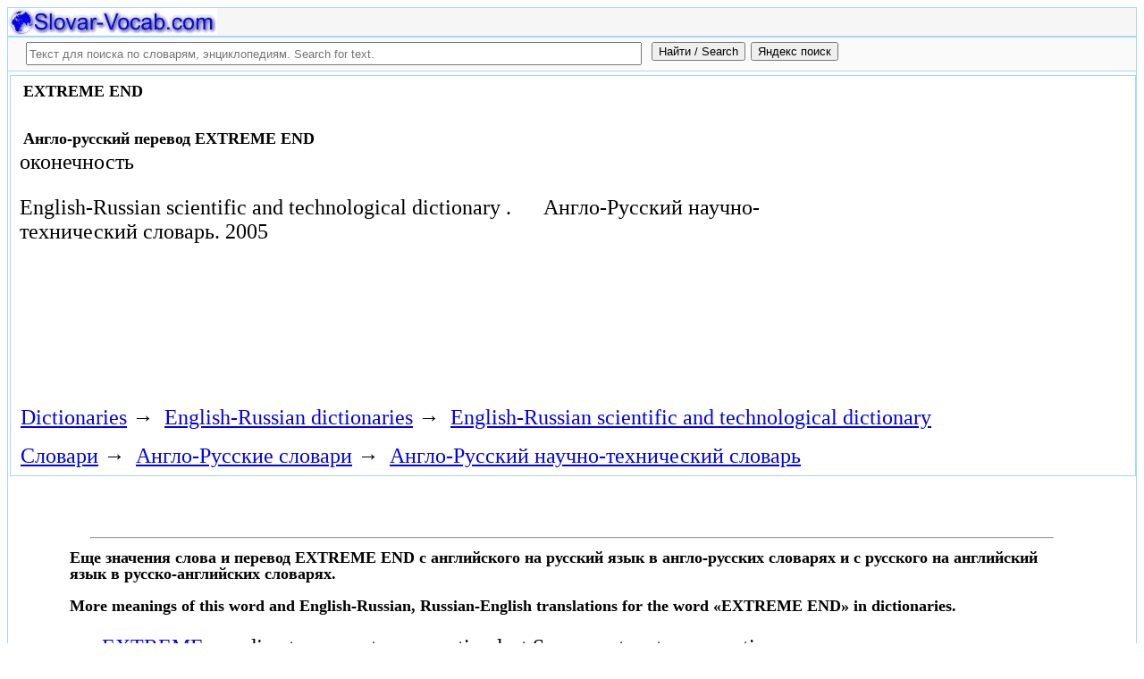

--- FILE ---
content_type: text/html; charset=utf-8
request_url: https://slovar-vocab.com/english-russian/scientific-technical-vocab/extreme-end-4346049.html
body_size: 10674
content:
<!DOCTYPE html>
<html lang="ru">
<head>
<meta charset="UTF-8" /><meta name="viewport" content="width=device-width, initial-scale=1" /><title>EXTREME END перевод с английского на русский, translation English to Russian. Англо-Русский научно-технический словарь</title><meta name="description" content="оконечность" /><meta name="robots" content="index, follow" /><meta name="keywords" content="extreme end" /><link href="/favicon.ico" rel="shortcut icon" type="image/x-icon" /><link rel="prev" href="https://slovar-vocab.com/english-russian/scientific-technical-vocab/extreme-eigenvalue-4346048.html" /><link rel="next" href="https://slovar-vocab.com/english-russian/scientific-technical-vocab/extreme-event-4346050.html" /><link rel="canonical" href="https://slovar-vocab.com/english-russian/scientific-technical-vocab/extreme-end-4346049.html" /><meta name="revisit-after" content="1 days" /><meta name="rating" content="safe for kids" /><link rel="contents" href="https://slovar-vocab.com/english-russian/scientific-technical-vocab.html" /><link rel="index" href="https://slovar-vocab.com/english-russian/scientific-technical-vocab.html" /><link rel="toc" href="https://slovar-vocab.com/english-russian/scientific-technical-vocab.html" /><link rel="section" href="https://slovar-vocab.com/english-russian.html" /><link rel="subsection" href="https://slovar-vocab.com/english-russian/scientific-technical-vocab.html" /><meta property="og:title" content="EXTREME END" /><meta property="og:type" content="article" /><meta property="og:url" content="https://slovar-vocab.com/english-russian/scientific-technical-vocab/extreme-end-4346049.html" /><meta property="og:image" content="https://slovar-vocab.com/images/sv88.jpg" /><meta property="og:description" content="оконечность.." /><meta property="og:site_name" content="Англо-русские словари, русско-английские словари бесплатно Онлайн" />
<style>
body{margin:8px;padding:0;color:#000;background-color:#fff;font-size:24px}
table,tr,td{border:0;margin:0;padding:0}p{margin:0 0 1em 0;border:1px}h1,h2,h3{line-height:1;font-size:18px;margin:4px;padding:0}input{margin:.4em 0 0 0}li{list-style:circle}
#page{border:solid #a7d7f9;border-width:0 1px;max-width:1280px;min-width:300px;margin:0 auto}
#head{background-color:#f6f6f6;padding-bottom:1px}.header{font-size:18px;text-align:left}
#search{min-height:35px;max-height:140px;background-color:#fafafa;padding-bottom:1px;margin:0 auto}
#foot{background-color:#f6f6f6;padding:10px}#foot p{margin:1em 0}#head,#foot,#search{border:solid #a7d7f9;border-width:1px 0}
.inpsrchdv{width:90%;min-height:35px;max-height:140px;margin:0 10px}.frmsrch{width:100%;min-height:35px;max-height:140px;margin:0 5px;border:0}.inpsrch{width:60%;height:20px;margin:5px 5px}
.content-wrapper{background-color:#fff;padding:2px}.clear{clear:both}.ofhid{overflow:hidden}
.pb{width:100%;vertical-align:top;border:1px solid #a7d7f9;margin:2px auto}.pbh{width:100%;vertical-align:top;background-color:#f6f6f6}
.favorites{color:#F00;font-size:18px}.favoritestop{color:#F00;font-size:16px}.addtofavs{width:250px;margin:0 0 0 10px;padding:0;display:table-cell;vertical-align:top}
.sharings{margin:10px}.sharing-buttons{display:table}
.img-container{position:relative;height:0;overflow:hidden;background-color:#f6f6f6}.img-container img, .img-container a{position:absolute;top:0;left:0;width:100%}
.img-container-wrapper{max-width:234px;max-height:30px}.ratio-39-5{padding-bottom:12.821%}
hr{width:95%}.content-text{max-width:856px;float:left;vertical-align:top;padding:4px 10px 4px 10px}.word-title,.article-title{font-weight:bold;font-size:18px}.transcription{font-weight:bold;font-size:18px}
.adg1 {width:234px;height:60px}
@media(min-width:400px){.adg1{width:320px;height:50px}}
@media(min-width:500px){.adg1{width:468px;height:60px}}
@media(min-width:800px){.adg1{width:728px;height:90px}}
@media(min-width:1260px){.adg1{width:336px;height:280px}}
.adg2{width:234px;height:60px}
@media(min-width:750px){.adg2{width:728px;height:90px}}
.yandr2{overflow:hidden;float:left;width:320px}
@media(max-width:1220px){.yandr2{display:none}}
ul#relateditemlist{margin-left:0}ul#relateditemlist li{margin-bottom:10px}#relateditemlist span{font-size:16px;color:#0080ec}#relateditemlist span.highlight{font-weight:bold;font-size:24px;color:#000}
ul.bc-list{margin:0;padding:8px;list-style:none}ul.bc-list li{display:inline;margin:0;padding:3px;list-style:none}
@media screen and (max-width:600px){
ul{padding-left:18px}.vocab-group{width:260px;padding:5px}.favorites,.favoritestop{display:none}
}
@media screen and (max-width:400px){
nav span,.nextprev a{display:block;margin:8px 0}#yashare{display:none}
}
</style>
<!--[if lt IE 8]><link rel="stylesheet" href="/templates/slovar/svie.css" type="text/css" /><![endif]-->
<!--[if gte IE 8]><link rel="stylesheet" href="/templates/slovar/svie8.css" type="text/css" /><![endif]-->
<link href="/favicon.ico" rel="shortcut icon" type="image/x-icon" /><link href="/favicon.ico" rel="icon" type="image/x-icon" />

<script async src="https://www.googletagmanager.com/gtag/js?id=G-Q10TJ9VM74"></script>
<script>
  window.dataLayer = window.dataLayer || [];
  function gtag(){dataLayer.push(arguments);}
  gtag('js', new Date());

  gtag('config', 'G-Q10TJ9VM74');
</script>
<script>
function add_to_favorite(a,lang,fav_title)
{var d=document,du=d.location,dt=d.title,s=d.createElement('div').style,isFirefox35=((navigator.userAgent.toLowerCase().indexOf('firefox')!=-1)&&(s.wordWrap!==undefined)&&(s.MozTransform!==undefined));try
{window.external.AddFavorite(du,"Slovar-Vocab.com: "+dt);}
catch(e)
{if((typeof(opera)=="object")||(window.opera)||(isFirefox35))
{a.href=du;a.rel="sidebar";a.title="Slovar-Vocab.com: "+dt;return true;}
else
{if(lang=='ru')
alert('Нажмите Ctrl-D для добавления в Избранное / Закладки. \nPress Ctrl-D to add to your Favourites / Bookmarks.');else
alert('Press Ctrl-D to add to your Favourites / Bookmarks');}}
return false;}
</script>
<script>window.yaContextCb=window.yaContextCb||[]</script>
<script src="https://yandex.ru/ads/system/context.js" async></script>
</head>
<body>

<div id="page">
  <header id="head">
    <div class="header">
		<div class="img-container-wrapper">
			<div class="img-container ratio-39-5">
				<a href="https://slovar-vocab.com/" title="Англо-русские, русско-английские словари и энциклопедии. Russian-English, English-Russian dictionaries, English vocabularies. Slovar-Vocab.com"><img src="/images/svlogo.webp" alt="Англо-русские и русско-английские словари и энциклопедии. English-Russian and Russian-English dictionaries and translations" /></a>
			</div>
		</div>
		<div class="clear"></div>
    </div>
  </header>
  <header id="search">
	<div class="inpsrchdv">

<form action="/index.php" method="post" class="frmsrch" name="sform" id="sform">
<input class="inpsrch" name="searchword" id="searchword" maxlength="100" type="text" placeholder="Текст для поиска по словарям, энциклопедиям. Search for text." title="Текст для поиска по словарям, энциклопедиям. Search for text." />
<input type="submit" value="Найти / Search" onClick="this.form.searchword.focus();" style="vertical-align:top;" />
<input type="button" value="Яндекс поиск" onClick="var v=document.getElementById('searchword').value;this.form.action='/yandex-search/';this.form.method='get';if(v!='Текст для поиска по словарям, энциклопедиям. Search for text.') document.getElementById('text').value=v;this.form.submit();" style="vertical-align:top;" />
<input type="hidden" name="task" value="search" />
<input type="hidden" name="option" value="com_search" />
<input type="hidden" name="text" id="text" value="" />
<input type="hidden" name="searchid" id="searchid" value="2078784" />
<input type="hidden" name="web" id="web" value="0" />
</form>
	</div>
  </header>
  <div class="clear"></div>
  <section class="content-wrapper">
		

		
<div class="pb">
	<div class="content-text">
<article itemscope="itemscope" itemtype="http://schema.org/ScholarlyArticle">    <h1 itemprop="headline" class="word-title">EXTREME END</h1>
    <br>
<h2>Англо-русский перевод EXTREME END</h2>	<section itemprop="articleBody">
<p>оконечность</p>	</section>

<p>
	<span itemprop="references"></span>
	<span itemprop="source">English-Russian scientific and technological dictionary .</span>

&nbsp;&nbsp;&nbsp;&nbsp;	<span itemprop="source">Англо-Русский научно-технический словарь.</span>
	<span itemprop="datePublished">2005</span>
	<meta itemprop="articleSection" content="English-Russian dictionaries">
	<meta itemprop="articleSection" content="English-Russian scientific and technological dictionary ">
	<meta itemprop="articleSection" content="Англо-Русские словари">
	<meta itemprop="articleSection" content="Англо-Русский научно-технический словарь">
	<meta itemprop="inLanguage" content="en ru">
</p>

</article></div>
<div style="float:left">
<br>
<script async src="//pagead2.googlesyndication.com/pagead/js/adsbygoogle.js"></script>
<ins class="adsbygoogle adg1"
     style="display:block"
     data-full-width-responsive="true"
     data-ad-client="ca-pub-9490095313813764"
     data-ad-slot="1531642443"
     data-alternate-ad-url="https://slovar-vocab.com/html/sv_alt_article_yandex_8.html"
     data-ad-format="auto"></ins>
<script>
(adsbygoogle = window.adsbygoogle || []).push({});
</script>
<br><br>
</div>
<div class="clear"></div>
<!-- r-s-2 -->
<div id="yandex_rtb_R-A-255418-1" class="ofhid"></div>
<script>window.yaContextCb.push(()=>{
  Ya.Context.AdvManager.render({
    renderTo: 'yandex_rtb_R-A-255418-1',
    blockId: 'R-A-255418-1'
  })
})</script>
<nav class="nav-bc"><ul itemscope itemtype="http://schema.org/BreadcrumbList" class="bc-list"><li itemprop="itemListElement" itemscope itemtype="http://schema.org/ListItem">
<a itemprop="item" href="https://slovar-vocab.com/">
<span itemprop="name">Dictionaries</span></a>
<meta itemprop="position" content="1"> &rarr; 
</li>
<li itemprop="itemListElement" itemscope itemtype="http://schema.org/ListItem">
<a itemprop="item" href="/english-russian.html">
<span itemprop="name">English-Russian dictionaries</span></a>
<meta itemprop="position" content="2"> &rarr; 
</li>
<li itemprop="itemListElement" itemscope itemtype="http://schema.org/ListItem">
<a itemprop="item" href="/english-russian/scientific-technical-vocab.html">
<span itemprop="name">English-Russian scientific and technological dictionary </span></a>
<meta itemprop="position" content="3">
</li>
</ul><ul itemscope itemtype="http://schema.org/BreadcrumbList" class="bc-list"><li itemprop="itemListElement" itemscope itemtype="http://schema.org/ListItem">
<a itemprop="item" href="https://slovar-vocab.com/">
<span itemprop="name">Словари</span></a>
<meta itemprop="position" content="1"> &rarr; 
</li>
<li itemprop="itemListElement" itemscope itemtype="http://schema.org/ListItem">
<a itemprop="item" href="/english-russian.html">
<span itemprop="name">Англо-Русские словари</span></a>
<meta itemprop="position" content="2"> &rarr; 
</li>
<li itemprop="itemListElement" itemscope itemtype="http://schema.org/ListItem">
<a itemprop="item" href="/english-russian/scientific-technical-vocab.html">
<span itemprop="name">Англо-Русский научно-технический словарь</span></a>
<meta itemprop="position" content="3">
</li>
</ul></nav></div>
<br>
<br>
<aside style="margin-left:5%; margin-right:5%; text-align:left;"><hr><h3 class="related">Еще значения слова и перевод EXTREME END с английского на русский язык в англо-русских словарях и с русского на английский язык в русско-английских словарях.<br><br>More meanings of this word and English-Russian, Russian-English translations for the word &laquo;EXTREME END&raquo; in dictionaries.</h3><ul id="relateditemlist">
<li><a href="/new-english/interlingua-vocab/extreme-8905865.html">EXTREME</a> &mdash; adj extreme; extreme unction last Sacrament, extreme unction<br><span>Interlingua English vocab</span></li>
<li><a href="/english/websters-international-vocab/extreme-8676921.html">EXTREME</a> &mdash; I. ikˈstrēm, ekˈ-, in &ldquo;extreme unction&rdquo;often &divide;ˌek-(ˌ)strēm adjective ( often -er/-est ) Etymology: Middle English, from Middle French, from Latin &hellip;<br><span>Webster&#39;s New International English Dictionary</span></li>
<li><a href="/english/websters-international-vocab/end-8676545.html">END</a> &mdash; I. ˈend noun ( -s ) Etymology: Middle English ende, from Old English; akin to Old High German enti end, &hellip;<br><span>Webster&#39;s New International English Dictionary</span></li>
<li><a href="/english/websters-unabridged-vocab/extreme-7954616.html">EXTREME</a> &mdash; &mdash; extremeness , n. /ik streem&quot;/ , adj., extremer, extremest , n. adj. 1. of a character or kind farthest &hellip;<br><span>Random House Webster&#39;s Unabridged English Dictionary</span></li>
<li><a href="/english/websters-unabridged-vocab/end-7951727.html">END</a> &mdash; end 1 &mdash; ender , n. /end/ , n. 1. the last part or extremity, lengthwise, of anything that is &hellip;<br><span>Random House Webster&#39;s Unabridged English Dictionary</span></li>
<li><a href="/english/merriam-websters-vocab/extreme-7714385.html">EXTREME</a> &mdash; I. ik-ˈstrēm adjective Etymology: Middle English, from Middle French, from Latin extremus, superlative of exter, exterus being on the outside &hellip;<br><span>Merriam-Webster&#39;s Collegiate English vocabulary</span></li>
<li><a href="/english/webster-vocab/extreme-7549059.html">EXTREME</a> &mdash; adj radical; ultra; as, extreme opinions. 2. extreme &middot;noun the first or the last term of a proportion or series. &hellip;<br><span>Webster English vocab</span></li>
<li><a href="/english/merriam-webster-vocabulary/extreme-7178070.html">EXTREME</a> &mdash; [ex.treme] adj [ME, fr. MF, fr. L extremus, superl. of exter, exterus being on the outside--more at exterior] (15c) 1 &hellip;<br><span>Merriam-Webster English vocab</span></li>
<li><a href="/english/longman-pronunciation-vocab/extreme-7035000.html">EXTREME</a> &mdash; extreme BrE AmE ɪk ˈstriːm ek-, ək- &mdash;In a stress-shifting environment occasionally ˌeks triːm , as if underlyingly ˌek ˈstriːm &hellip;<br><span>Longman Pronunciation English Dictionary</span></li>
<li><a href="/english/oxford-learners-vocab/extreme-6970639.html">EXTREME</a> &mdash; / ɪkˈstriːm; NAmE / adjective , noun ■ adjective 1. [ usually before noun ] very great in degree : &hellip;<br><span>Oxford Advanced Learner&#39;s English Dictionary</span></li>
<li><a href="/english/oxford-learners-vocab/end-6969465.html">END</a><br><span>Oxford Advanced Learner&#39;s English Dictionary</span></li>
<li><a href="/english/longman-vocab/extreme-6909543.html">EXTREME</a> &mdash; I. ex ‧ treme 1 S3 W3 /ɪkˈstriːm/ BrE AmE adjective [ Word Family: noun : &uarr; extreme , &uarr; &hellip;<br><span>Longman Dictionary of Contemporary English</span></li>
<li><a href="/english/longman-vocab/end-6908425.html">END</a> &mdash; I. end 1 S1 W1 /end/ BrE AmE noun [ Word Family: noun : &uarr; end , &uarr; ending ; &hellip;<br><span>Longman Dictionary of Contemporary English</span></li>
<li><a href="/english/fundamental-vocab/extreme-6797967.html">EXTREME</a> &mdash; adj. &amp; n. --adj. 1 reaching a high or the highest degree; exceedingly great or intense (extreme old age; in &hellip;<br><span>Английский основной разговорный словарь</span></li>
<li><a href="/english/fundamental-vocab/end-6796972.html">END</a> &mdash; n. &amp; v. --n. 1 a the extreme limit; the point beyond which a thing does not continue. b an &hellip;<br><span>Английский основной разговорный словарь</span></li>
<li><a href="/english/concise-oxford-dictionary/extreme-6754184.html">EXTREME</a> &mdash; adj. &amp; n. adj. 1 reaching a high or the highest degree; exceedingly great or intense (extreme old age; in &hellip;<br><span>Concise Oxford English Dictionary</span></li>
<li><a href="/english/concise-oxford-dictionary/end-6753263.html">END</a> &mdash; n. &amp; v. n. 1 a the extreme limit; the point beyond which a thing does not continue. b an &hellip;<br><span>Concise Oxford English Dictionary</span></li>
<li><a href="/english/oxford-vocab/extreme-6710381.html">EXTREME</a> &mdash; adj. &amp; n. --adj. 1. reaching a high or the highest degree; exceedingly great or intense (extreme old age; in &hellip;<br><span>Oxford English vocab</span></li>
<li><a href="/english/oxford-vocab/end-6709486.html">END</a> &mdash; n. &amp; v. --n. 1. a the extreme limit; the point beyond which a thing does not continue. b an &hellip;<br><span>Oxford English vocab</span></li>
<li><a href="/english/collins-cobuild-dictionary/extreme-6667092.html">EXTREME</a> &mdash; ( extremes) Frequency: The word is one of the 3000 most common words in English. 1. Extreme means very great &hellip;<br><span>Collins COBUILD Advanced Learner&#39;s English Dictionary</span></li>
<li><a href="/english/collins-cobuild-dictionary/end-6666246.html">END</a> &mdash; ( ends, ending, ended) Frequency: The word is one of the 700 most common words in English. 1. The end &hellip;<br><span>Collins COBUILD Advanced Learner&#39;s English Dictionary</span></li>
<li><a href="/english/longman-doce5-extras-vocab/extreme-6592196.html">EXTREME</a> &mdash; I. adjective COLLOCATIONS FROM OTHER ENTRIES a extreme measure ▪ The public would not be in favour of such an &hellip;<br><span>Longman DOCE5 Extras English vocabulary</span></li>
<li><a href="/english/longman-doce5-extras-vocab/end-6591535.html">END</a><br><span>Longman DOCE5 Extras English vocabulary</span></li>
<li><a href="/english/cambridge-vocab/extreme-6561792.html">EXTREME</a> &mdash; (FURTHEST) [adjective], [noun] [C] - (at) the furthest point; (to) the greatest degreein the extreme north of the countryat the &hellip;<br><span>Cambridge English vocab</span></li>
<li><a href="/english/cambridge-vocab/end-6561012.html">END</a> &mdash; (LAST POINT) [noun] [C] - the point in space or time beyond which something no longer exists, or a part &hellip;<br><span>Cambridge English vocab</span></li>
<li><a href="/english/slang-vocabulary/end-6474080.html">END</a> &mdash; See: AT LOOSE ENDS, AT ONE&#39;S WITS&#39; END, BURN THE CANDLE AT BOTH ENDS, GO OFF THE DEEP END, HAIR &hellip;<br><span>Slang English vocab</span></li>
<li><a href="/english/collegiate-thesaurus-dictionary/extreme-6382352.html">EXTREME</a> &mdash; I. adjective 1. very great the project demanded extreme secrecy Synonyms: utmost, uttermost 2. Synonyms: ardent 2, intense Related Word: &hellip;<br><span>Collegiate Thesaurus English vocabulary</span></li>
<li><a href="/english/longman-activator-vocab/extreme-6308434.html">EXTREME</a><br><span>Longman Activator English vocab</span></li>
<li><a href="/english/longman-activator-vocab/end-6308056.html">END</a> &mdash; INDEX: 1. the last part of an event or period of time 2. the last part of a book, film, &hellip;<br><span>Longman Activator English vocab</span></li>
<li><a href="/english/concise-oxford-thesaurus-vocab/extreme-6290270.html">EXTREME</a> &mdash; n. 25B6; adjective extreme danger : UTMOST, very great, greatest (possible), maximum, maximal, highest, supreme, great, acute, enormous, severe, high, &hellip;<br><span>Concise Oxford Thesaurus English vocabulary</span></li>
<li><a href="/english/oxford-thesaurus-vocab/extreme-6168822.html">EXTREME</a><br><span>Oxford Thesaurus English vocab</span></li>
<li><a href="/english/idioms-glossary/end-6159781.html">END</a> &mdash; See: AT LOOSE ENDS, AT ONE&#39;S WITS&#39; END, BURN THE CANDLE AT BOTH ENDS, GO OFF THE DEEP END, HAIR &hellip;<br><span>Словарь английских идиом</span></li>
<li><a href="/english/longman-common-errors-vocab/extreme-6036267.html">EXTREME</a> &mdash; adjective BAD : Since he stopped smoking, there has been an extreme improvement in his health. GOOD : Since he &hellip;<br><span>Longman Common Errors English vocabulary</span></li>
<li><a href="/english/longman-common-errors-vocab/end-6036222.html">END</a> &mdash; I verb 1 BAD : The film was ended at eight-thirty. GOOD : The film ended at eight-thirty. ◆◆◆ The &hellip;<br><span>Longman Common Errors English vocabulary</span></li>
<li><a href="/english-russian/big-vocab/extreme-5623886.html">EXTREME</a> &mdash; 1. сущ. 1) а) противоположность the intermediate space between those extremes &asymp; промежуточное пространство между двумя крайностями Extremes meet. &asymp; &hellip;<br><span>Большой Англо-Русский словарь</span></li>
<li><a href="/english-russian/big-vocab/end-5613107.html">END</a> &mdash; конец, окончание - happy * счастливый конец; счастливая развязка - to put an * to smth. положить конец чему-либо, покончить &hellip;<br><span>Большой Англо-Русский словарь</span></li>
<li><a href="/english-russian-english/best-collection-vocab/extreme-4852262.html">EXTREME</a> &mdash; extreme.ogg 1. ıkʹstri:m n 1. крайность; чрезмерность; крайняя степень in the extreme - в высшей степени, чрезвычайно at the extreme &hellip;<br><span>Англо-Русско-Английский словарь общей лексики - Сборник из лучших словарей</span></li>
<li><a href="/english-russian-english/best-collection-vocab/end-4849463.html">END</a> &mdash; end.ogg 1. end n _I 1. конец, окончание happy end - счастливый /благополучный/ конец; счастливая развязка to put /to set/ &hellip;<br><span>Англо-Русско-Английский словарь общей лексики - Сборник из лучших словарей</span></li>
<li><a href="/english-russian/big-polytechnic-vocab/end-4687039.html">END</a> &mdash; 1) конец, окончание, завершение || кончать(ся); заканчивать(ся); завершать(ся) || концевой, конечный 2) край, оконечность; концевая часть; наконечник 3) торец, торцевая &hellip;<br><span>Большой Англо-Русский политехнический словарь</span></li>
<li><a href="/english-russian/big-polytechnic-vocab-russo/end-4510746.html">END</a> &mdash; 1) конец, окончание, завершение || кончать(ся); заканчивать(ся); завершать(ся) || концевой, конечный	2) край, оконечность; концевая часть; наконечник	3) торец, торцевая поверхность; торцевая &hellip;<br><span>Большой Англо-Русский политехнический словарь - РУССО</span></li>
<li><a href="/english-russian/scientific-technical-vocab/extreme-4346038.html">EXTREME</a> &mdash; 1) крайний	2) крайний член пропорции	3) сверхвысокий	4) чрезвычайность	5) чрезвычайный	6) чрезмерный	7) матем. экстремальный	8) экстремум	&bull;	absolutely extreme form &mdash; абсолютно экстремальная форма	extreme point of &hellip;<br><span>Англо-Русский научно-технический словарь</span></li>
<li><a href="/english-russian/scientific-technical-vocab/end-4342797.html">END</a> &mdash; 1) конец, окончание || кончать(ся)	2) дно; днище	3) концевик || концевой	4) крайний, оконечный	5) торец; стык || торцевой; стыковой	6) цель	7) результат, итог	&bull;	from &hellip;<br><span>Англо-Русский научно-технический словарь</span></li>
<li><a href="/english-russian/vocab-tiger/extreme-4223081.html">EXTREME</a> &mdash; extreme сущ.1) а) противоположность the intermediate space between those extremes &mdash; промежуточное пространство между этими двумя крайностями Extremes meet. &mdash; &hellip;<br><span>Англо-Русский словарь Tiger</span></li>
<li><a href="/english-russian/big-new-vocab/extreme-3850293.html">EXTREME</a> &mdash; 1. ıkʹstri:m n 1. крайность; чрезмерность; крайняя степень in the extreme - в высшей степени, чрезвычайно at the extreme of &hellip;<br><span>Большой новый Англо-Русский словарь</span></li>
<li><a href="/english-russian/big-new-vocab/end-3847741.html">END</a> &mdash; 1. end n I 1. конец, окончание happy end - счастливый /благополучный/ конец; счастливая развязка to put /to set/ an &hellip;<br><span>Большой новый Англо-Русский словарь</span></li>
<li><a href="/english-russian/general-dictionary/extreme-3551697.html">EXTREME</a> &mdash; 1. сущ. 1) а) противоположность the intermediate space between those extremes &mdash; промежуточное положение между этими двумя крайностями Extremes meet. &hellip;<br><span>Англо-Русский словарь по общей лексике</span></li>
<li><a href="/english-russian/general-dictionary/end-3549826.html">END</a> &mdash; 1. сущ. 1) конец, край Put the platter at the end of the table. &mdash; Поставь блюдо на край стола. &hellip;<br><span>Англо-Русский словарь по общей лексике</span></li>
<li><a href="/english-russian/general-vocabulary/extreme-3454988.html">EXTREME</a> &mdash; 1. сущ.	1)	а) противоположность	the intermediate space between those extremes &mdash; промежуточное положение между этими двумя крайностями	Extremes meet. &mdash; Противоположности сходятся.	б) лог. &hellip;<br><span>Англо-Русский словарь общей лексики</span></li>
<li><a href="/english-russian/general-vocabulary/end-3453115.html">END</a> &mdash; 1. сущ.	1) конец, край	Put the platter at the end of the table. &mdash; Поставь блюдо на край стола.	The school is &hellip;<br><span>Англо-Русский словарь общей лексики</span></li>
<li><a href="/english-russian/manufacturing-automation-dictionary/end-3203960.html">END</a><br><span>Англо-Русский словарь по машиностроению и автоматизации производства 2</span></li>
<li><a href="/english-russian/manufacturing-automation-vocab/end-3130359.html">END</a><br><span>Англо-Русский словарь по машиностроению и автоматизации производства</span></li>
<li><a href="/english-russian/muller-vocab-24/extreme-2929311.html">EXTREME</a> &mdash; 1. _n. 1&gt; крайняя степень, крайность; to run to an extreme - впадать в крайность; to go to extremes - &hellip;<br><span>Англо-Русский словарь Мюллера - 24 редакция</span></li>
<li><a href="/english-russian/muller-vocab-24/end-2928005.html">END</a> &mdash; 1. _n. 1&gt; конец; окончание; предел; end on - концом вперед; to put an end to smth., to make an &hellip;<br><span>Англо-Русский словарь Мюллера - 24 редакция</span></li>
<li><a href="/english-russian/muller-vocab-bed/extreme-2866132.html">EXTREME</a> &mdash; 1. n. 1. крайняя степень, крайность; to run to an extreme - впадать в крайность; to go to extremes - &hellip;<br><span>Англо-Русский словарь Мюллера - редакция bed</span></li>
<li><a href="/english-russian/muller-vocab-bed/end-2864921.html">END</a> &mdash; 1. n. 1. конец; окончание; предел; end on - концом вперед; to put an end to smth., to make an &hellip;<br><span>Англо-Русский словарь Мюллера - редакция bed</span></li>
<li><a href="/english-russian/building-technology-vocab/end-2411834.html">END</a> &mdash; 1) конец; край	2) мн. ч. эндсы, дилены; головки; торцы; концы	3) торец, торцевая поверхность; торцевая стенка	4) крышка, дно, днище	5) разрушение (напр. &hellip;<br><span>Англо-Русский словарь по строительству и новым строительным технологиям</span></li>
<li><a href="/english-russian/big-oil-gas-vocab/end-2360264.html">END</a> &mdash; 1. конец; торец, торцевая поверхность 2. дно, днище 3. фракция, погон нефти; крайняя фракция (начальная или конечная)	- bell end	- bit &hellip;<br><span>Большой Англо-Русский словарь по нефти и газу</span></li>
<li><a href="/english-russian/muller-vocab/extreme-2170982.html">EXTREME</a> &mdash; 1. _n. 1&gt; крайняя степень, крайность; to run to an extreme впадать в крайность; to go to extremes идти на &hellip;<br><span>Англо-Русский словарь Мюллера</span></li>
<li><a href="/english-russian/muller-vocab/end-2169989.html">END</a> &mdash; 1. _n. 1&gt; конец; окончание; предел; end on концом вперёд; to put an end to smth., to make an end &hellip;<br><span>Англо-Русский словарь Мюллера</span></li>
<li><a href="/english-russian/building-vocab/end-1840967.html">END</a> &mdash; 1) конец; наконечник 2) торец; головка 3) днище (резервуара) 4) заканчивать (ся) , оканчивать (ся) , завершать 5) конечный, крайний, &hellip;<br><span>Англо-Русский строительный словарь</span></li>
<li><a href="/english-russian/new-big-vocab/extreme-293680.html">EXTREME</a> &mdash; 1. сущ. 1) а) противоположность the intermediate space between those extremes &asymp; промежуточное пространство между двумя крайностями Extremes meet. &asymp; &hellip;<br><span>Новый большой Англо-Русский словарь</span></li>
<li><a href="/english-russian/new-big-vocab/end-283495.html">END</a> &mdash; конец, окончание - happy * счастливый конец; счастливая развязка - to put an * to smth. положить конец чему-либо, покончить &hellip;<br><span>Новый большой Англо-Русский словарь</span></li>
</ul>
<div class="nextprev">
<h2>Англо-Русский научно-технический словарь</h2>
 <br>&larr; <a href="/english-russian/scientific-technical-vocab/extreme-eigenvalue-4346048.html">EXTREME EIGENVALUE</a> &nbsp;&nbsp;&nbsp;&nbsp;<a href="/english-russian/scientific-technical-vocab/extreme-event-4346050.html">EXTREME EVENT</a>&rarr;
</div><hr></aside>

  </section>
  <br><br>

<!--noindex-->
<section class="sharings">
<div class="sharing-buttons">
<div id="yandex_rtb_R-A-255418-10"></div>
<script>window.yaContextCb.push(()=>{
  Ya.Context.AdvManager.renderFeed({
    renderTo: 'yandex_rtb_R-A-255418-10',
    blockId: 'R-A-255418-10'
  })
})</script>
</div>
<br /><br />
<div id="yashare" class="yashare-auto-init" data-yashareL10n="ru" data-yashareQuickServices="vkontakte,twitter,odnoklassniki,moimir" data-yashareTheme="counter"></div>
<br />
</section>
<!--/noindex-->

  <footer id="foot">

<script>
document.write('<a href="https://slovar-vocab.com/contacts.html" rel="nofollow">Контакты. Contact Us.</a>');
</script>
	<p>Copyright © 2010-2026 Slovar-Vocab.com, AllDic.ru. Англо-русский словарь Онлайн. Бесплатные русско-английские словари и энциклопедия, транскрипция и переводы английских слов и текста на русский.<br />Free online English dictionaries and words translations with transcription, electronic English-Russian vocabularies, encyclopedia, Russian-English handbooks and translation, thesaurus.</p>

	<p>&copy; Website developed by <a href="https://dev256.com/" target="_blank">dev256.com</a>.</p>

  </footer>
</div>




<!--noindex-->
<script>
(function (d, w, c) {
    (w[c] = w[c] || []).push(function() {
        try {
            w.yaCounter19015006 = new Ya.Metrika({id:19015006,webvisor:true,clickmap:true,trackLinks:true,accurateTrackBounce:true});
        } catch(e) { }
    });
    var n = d.getElementsByTagName("script")[0], s = d.createElement("script"), f = function () { n.parentNode.insertBefore(s, n); };
    s.type = "text/javascript";
    s.async = true;
    s.src = (d.location.protocol == "https:" ? "https:" : "http:") + "//mc.yandex.ru/metrika/watch.js";
    if (w.opera == "[object Opera]") {
        d.addEventListener("DOMContentLoaded", f, false);
    } else { f(); }
})(document, window, "yandex_metrika_callbacks");
</script>
<noscript><div><img src="//mc.yandex.ru/watch/19015006" style="position:absolute; left:-9999px;" alt="" /></div></noscript>
<script>
(function() {

var d=document,docElem=d.documentElement,w=window,b=d.body,yash=d.getElementById('yashare'),yash_n=1,fsc=w.onscroll||function(){};
function getCoords(elem){
var box=elem.getBoundingClientRect();
var scrollTop=w.pageYOffset||docElem.scrollTop||b.scrollTop,scrollLeft=w.pageXOffset||docElem.scrollLeft||b.scrollLeft;
var clientTop=docElem.clientTop||b.clientTop||0,clientLeft=docElem.clientLeft||b.clientLeft||0;
var top=box.top+scrollTop-clientTop,left=box.left+scrollLeft-clientLeft;
return{top:Math.round(top),left:Math.round(left)};
}
function isVisible(elem){
var coords=getCoords(elem);
var windowTop=w.pageYOffset||docElem.scrollTop,windowBottom=windowTop+docElem.clientHeight;
coords.bottom=coords.top+elem.offsetHeight;
var topVisible=coords.top > windowTop && coords.top < windowBottom,bottomVisible=coords.bottom < windowBottom && coords.bottom > windowTop;
return topVisible||bottomVisible;
}
function crt_scr(url,enc)
{var sa=d.createElement('script'),p=d.getElementsByTagName('script')[0];sa.type='text/javascript';sa.async=true;sa.src=url;if(enc) sa.charset="utf-8";p.parentNode.insertBefore(sa,p);}
function showVisible()
{
	if(yash_n){if(isVisible(yash)){yash_n=0;crt_scr("//yastatic.net/share/share.js",1);}}
	fsc();
}
w.onscroll=showVisible;
// showVisible();

})();
</script>
<!--/noindex-->
</body>
</html>


--- FILE ---
content_type: text/html; charset=utf-8
request_url: https://www.google.com/recaptcha/api2/aframe
body_size: 268
content:
<!DOCTYPE HTML><html><head><meta http-equiv="content-type" content="text/html; charset=UTF-8"></head><body><script nonce="ze5wsZL9BL-FR-2vz6iX9Q">/** Anti-fraud and anti-abuse applications only. See google.com/recaptcha */ try{var clients={'sodar':'https://pagead2.googlesyndication.com/pagead/sodar?'};window.addEventListener("message",function(a){try{if(a.source===window.parent){var b=JSON.parse(a.data);var c=clients[b['id']];if(c){var d=document.createElement('img');d.src=c+b['params']+'&rc='+(localStorage.getItem("rc::a")?sessionStorage.getItem("rc::b"):"");window.document.body.appendChild(d);sessionStorage.setItem("rc::e",parseInt(sessionStorage.getItem("rc::e")||0)+1);localStorage.setItem("rc::h",'1768626082086');}}}catch(b){}});window.parent.postMessage("_grecaptcha_ready", "*");}catch(b){}</script></body></html>